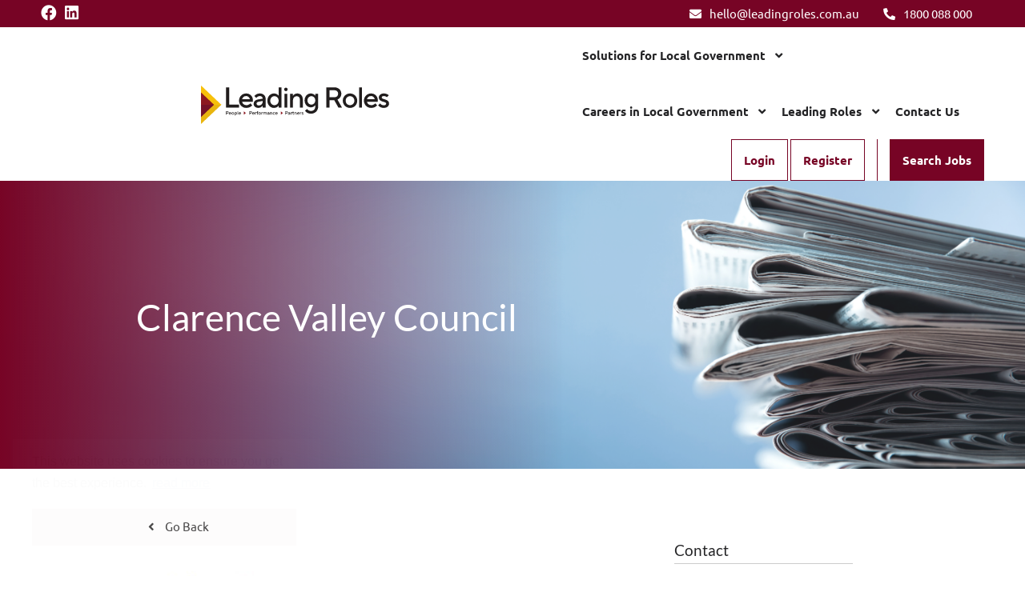

--- FILE ---
content_type: image/svg+xml
request_url: https://www.leadingroles.com.au/rails/active_storage/blobs/redirect/eyJfcmFpbHMiOnsibWVzc2FnZSI6IkJBaHBBM3Q3SFE9PSIsImV4cCI6bnVsbCwicHVyIjoiYmxvYl9pZCJ9fQ==--910caa620cb70172c4d707505422ccd42d1725b5/logo.svg
body_size: 3984
content:
<?xml version="1.0" encoding="UTF-8" standalone="no"?>
<svg
   xmlns:dc="http://purl.org/dc/elements/1.1/"
   xmlns:cc="http://creativecommons.org/ns#"
   xmlns:rdf="http://www.w3.org/1999/02/22-rdf-syntax-ns#"
   xmlns:svg="http://www.w3.org/2000/svg"
   xmlns="http://www.w3.org/2000/svg"
   viewBox="0 0 1390.6667 270.66666"
   height="270.66666"
   width="1390.6667"
   xml:space="preserve"
   id="svg2"
   version="1.1"><metadata
     id="metadata8"><rdf:RDF><cc:Work
         rdf:about=""><dc:format>image/svg+xml</dc:format><dc:type
           rdf:resource="http://purl.org/dc/dcmitype/StillImage" /></cc:Work></rdf:RDF></metadata><defs
     id="defs6" /><g
     transform="matrix(1.3333333,0,0,-1.3333333,0,270.66667)"
     id="g10"><g
       transform="scale(0.1)"
       id="g12"><path
         id="path14"
         style="fill:#211d1d;fill-opacity:1;fill-rule:nonzero;stroke:none"
         d="m 9004.59,948.039 c 19.11,-24.988 42.64,-47.051 70.58,-66.16 47.05,-33.82 114.69,-66.168 208.79,-66.168 170.57,0 272.03,102.93 272.03,220.559 0,249.97 -374.95,191.15 -374.95,308.78 0,36.76 35.29,73.52 110.28,73.52 47.05,0 85.28,-13.23 113.22,-29.41 16.17,-8.82 29.41,-19.11 41.17,-29.4 l 95.57,95.57 c -16.17,17.65 -36.76,33.82 -61.75,47.06 -41.17,23.52 -104.4,48.52 -188.21,48.52 -160.28,0 -257.32,-95.58 -257.32,-205.86 0,-251.44 374.95,-191.15 374.95,-308.78 0,-45.579 -42.64,-88.231 -124.99,-88.231 -57.34,0 -99.98,23.531 -133.8,47.063 -19.12,13.228 -35.29,29.408 -50,48.518 z m -572.82,308.791 c 29.4,95.58 94.1,161.74 205.85,161.74 104.4,0 169.1,-66.16 191.15,-161.74 z m 426.41,-205.86 c -16.17,-19.11 -35.29,-35.29 -55.87,-48.52 -35.29,-23.528 -86.76,-47.052 -149.98,-47.052 -119.11,0 -204.39,80.872 -220.56,176.442 h 544.04 l 2.94,20.59 c 1.47,13.23 4.42,30.88 4.42,52.93 0,199.98 -145.57,345.55 -345.55,345.55 -198.5,0 -360.25,-161.75 -360.25,-367.6 0,-205.861 161.75,-367.599 367.6,-367.599 104.4,0 176.45,32.348 227.92,66.168 29.4,19.109 54.4,41.172 73.52,66.16 z M 8034.76,830.41 h 147.04 v 1029.28 h -147.04 z m -463.29,124.988 c -124.99,0 -220.56,94.102 -220.56,227.912 0,133.8 95.57,227.91 220.56,227.91 124.98,0 220.56,-94.11 220.56,-227.91 0,-133.81 -95.58,-227.912 -220.56,-227.912 z m -367.6,227.912 c 0,-205.861 161.74,-367.599 367.6,-367.599 205.85,0 367.6,161.738 367.6,367.599 0,205.85 -161.75,367.6 -367.6,367.6 -205.86,0 -367.6,-161.75 -367.6,-367.6 z m -677.36,176.45 v 352.89 h 264.67 c 104.4,0 176.45,-72.05 176.45,-176.45 0,-104.4 -72.05,-176.44 -176.45,-176.44 z M 6364.76,830.41 h 161.75 v 382.31 h 242.61 l 213.21,-382.31 h 183.8 l -233.79,411.72 c 36.76,14.7 69.11,35.28 98.51,61.75 48.53,45.58 98.52,116.16 98.52,232.32 0,182.34 -139.69,323.49 -338.19,323.49 h -426.42 z m -757.31,154.391 c -110.28,0 -198.51,88.229 -198.51,213.209 0,124.99 88.23,213.21 198.51,213.21 110.28,0 198.5,-88.22 198.5,-213.21 0,-124.98 -88.22,-213.209 -198.5,-213.209 z M 5283.96,668.672 c 22.06,-27.942 47.05,-51.473 76.46,-73.524 51.47,-36.757 124.99,-73.519 224.97,-73.519 213.21,0 367.6,154.391 367.6,367.601 v 646.97 h -147.04 v -95.57 c -14.7,19.11 -33.82,38.23 -55.87,54.4 -39.7,27.94 -95.58,55.88 -172.04,55.88 -169.1,0 -316.14,-147.04 -316.14,-352.9 0,-205.85 147.04,-352.889 316.14,-352.889 76.46,0 132.34,26.457 172.04,54.399 22.05,16.179 41.17,35.289 55.87,55.878 V 889.23 c 0,-141.16 -86.75,-227.91 -220.56,-227.91 -63.22,0 -111.75,23.52 -145.57,51.461 -19.11,14.699 -36.76,32.348 -52.93,51.457 z M 4526.59,830.41 h 147.04 v 382.31 c 0,117.63 80.87,198.5 191.15,198.5 95.58,0 161.75,-64.7 161.75,-169.09 V 830.41 h 147.04 v 411.72 c 0,192.62 -117.64,308.78 -279.38,308.78 -74.99,0 -129.4,-29.41 -166.16,-58.82 -22.05,-17.64 -39.7,-36.76 -54.4,-58.81 v 102.92 h -147.04 z m -301.43,926.36 c 0,-51.47 42.64,-88.23 88.22,-88.23 45.58,0 88.23,36.76 88.23,88.23 0,51.46 -42.65,88.22 -88.23,88.22 -45.58,0 -88.22,-36.76 -88.22,-88.22 z m 14.7,-926.36 h 147.04 v 705.79 h -147.04 z m -507.98,124.988 c -117.63,0 -213.2,94.102 -213.2,227.912 0,133.8 95.57,227.91 213.2,227.91 117.64,0 213.21,-94.11 213.21,-227.91 0,-133.81 -95.57,-227.912 -213.21,-227.912 z M 3945.09,830.41 h 147.04 v 1029.28 h -147.04 v -426.41 c -14.7,22.05 -33.82,41.17 -57.34,58.81 -39.7,29.41 -101.46,58.82 -185.27,58.82 -176.45,0 -330.84,-154.39 -330.84,-367.6 0,-213.208 154.39,-367.599 330.84,-367.599 83.81,0 145.57,29.41 185.27,58.809 23.52,17.652 42.64,36.761 57.34,58.82 z m -808.03,316.14 c 0,-117.63 -88.22,-205.859 -198.5,-205.859 -74.99,0 -117.63,44.11 -117.63,95.579 0,45.58 35.29,82.34 110.28,95.57 l 205.85,36.77 z m 0,-316.14 h 147.04 v 448.48 c 0,154.39 -117.63,272.02 -294.08,272.02 -94.1,0 -161.74,-32.35 -208.8,-66.17 -27.93,-19.11 -51.46,-41.17 -70.57,-66.17 l 95.57,-95.57 c 14.71,17.64 30.88,33.82 50,47.05 33.81,23.52 76.46,48.52 133.8,48.52 88.23,0 147.04,-57.34 147.04,-132.33 l -257.32,-44.11 c -124.98,-22.06 -205.85,-102.93 -205.85,-220.57 0,-110.279 94.1,-205.849 235.26,-205.849 76.46,0 132.34,29.41 172.04,58.809 22.05,17.652 41.17,36.761 55.87,58.82 z m -1050.7,426.42 c 29.41,95.58 94.1,161.74 205.85,161.74 104.4,0 169.1,-66.16 191.16,-161.74 z m 426.41,-205.86 c -16.17,-19.11 -35.29,-35.29 -55.87,-48.52 -35.29,-23.528 -86.76,-47.052 -149.98,-47.052 -119.1,0 -204.39,80.872 -220.56,176.442 h 544.05 l 2.94,20.59 c 1.47,13.23 4.41,30.88 4.41,52.93 0,199.98 -145.57,345.55 -345.55,345.55 -198.5,0 -360.24,-161.75 -360.24,-367.6 0,-205.861 161.74,-367.599 367.6,-367.599 104.39,0 176.44,32.348 227.91,66.168 29.41,19.109 54.4,41.172 73.52,66.16 z M 1269.48,830.41 h 661.68 V 984.801 H 1431.23 V 1859.69 H 1269.48 V 830.41" /><path
         id="path16"
         style="fill:#211d1d;fill-opacity:1;fill-rule:nonzero;stroke:none"
         d="m 1937.76,547.93 c 5,16.25 16,27.5 35,27.5 17.76,0 28.76,-11.25 32.51,-27.5 z m 72.51,-35.008 c -2.75,-3.25 -6,-6 -9.5,-8.25 -6,-4 -14.75,-8 -25.51,-8 -20.25,0 -34.75,13.75 -37.5,30.008 h 92.51 l 0.5,3.5 c 0.25,2.25 0.75,5.25 0.75,9 0,34 -24.75,58.761 -58.76,58.761 -33.75,0 -61.26,-27.511 -61.26,-62.511 0,-35.008 27.51,-62.508 62.51,-62.508 17.76,0 30.01,5.5 38.76,11.25 5,3.25 9.25,7 12.5,11.25 z m -152.53,-37.5 h 25.01 v 175.027 h -25.01 z m -89.92,21.25 c -20,0 -36.25,16 -36.25,38.758 0,22.75 16.25,38.75 36.25,38.75 20.01,0 36.26,-16 36.26,-38.75 0,-22.758 -16.25,-38.758 -36.26,-38.758 z m -61.26,-73.762 h 25.01 v 70.012 c 2.5,-3.75 5.75,-7 9.75,-10 6.75,-5 16.75,-10 31.51,-10 30,0 56.26,26.25 56.26,62.508 0,36.25 -26.26,62.511 -56.26,62.511 -14.76,0 -24.76,-5 -31.51,-10 -4,-3 -7.25,-6.25 -9.75,-10 v 17.5 h -25.01 z m -90.03,73.762 c -21.25,0 -37.51,16 -37.51,38.758 0,22.75 16.26,38.75 37.51,38.75 21.25,0 37.51,-16 37.51,-38.75 0,-22.758 -16.26,-38.758 -37.51,-38.758 z m -62.51,38.758 c 0,-35.008 27.5,-62.508 62.51,-62.508 35.01,0 62.51,27.5 62.51,62.508 0,35 -27.5,62.511 -62.51,62.511 -35.01,0 -62.51,-27.511 -62.51,-62.511 z m -113.66,12.5 c 5,16.25 16,27.5 35,27.5 17.76,0 28.76,-11.25 32.51,-27.5 z m 72.51,-35.008 c -2.75,-3.25 -6,-6 -9.5,-8.25 -6,-4 -14.76,-8 -25.51,-8 -20.25,0 -34.75,13.75 -37.5,30.008 h 92.51 l 0.5,3.5 c 0.25,2.25 0.75,5.25 0.75,9 0,34 -24.75,58.761 -58.76,58.761 -33.75,0 -61.26,-27.511 -61.26,-62.511 0,-35.008 27.51,-62.508 62.51,-62.508 17.76,0 30.01,5.5 38.76,11.25 5,3.25 9.25,7 12.5,11.25 z m -213.76,50.008 v 62.511 h 42.51 c 17.5,0 31.25,-13.75 31.25,-31.25 0,-17.5 -13.75,-31.261 -31.25,-31.261 z m -27.5,-87.508 h 27.5 v 62.508 h 42.51 c 34,0 58.76,25 58.76,56.261 0,31.25 -24.76,56.258 -58.76,56.258 h -70.01 V 475.422" /><path
         id="path18"
         style="fill:#211d1d;fill-opacity:1;fill-rule:nonzero;stroke:none"
         d="m 3800.98,547.93 c 5,16.25 16,27.5 35.01,27.5 17.75,0 28.75,-11.25 32.5,-27.5 z m 72.51,-35.008 c -2.75,-3.25 -6,-6 -9.5,-8.25 -6,-4 -14.75,-8 -25.5,-8 -20.26,0 -34.76,13.75 -37.51,30.008 h 92.52 l 0.5,3.5 c 0.25,2.25 0.75,5.25 0.75,9 0,34 -24.76,58.761 -58.76,58.761 -33.76,0 -61.27,-27.511 -61.27,-62.511 0,-35.008 27.51,-62.508 62.52,-62.508 17.75,0 30,5.5 38.75,11.25 5,3.25 9.25,7 12.5,11.25 z m -129.96,1.25 c -2.75,-3.25 -5.75,-6.25 -9,-8.75 -5.75,-4.75 -14.01,-8.75 -24.76,-8.75 -21.25,0 -37.5,16 -37.5,38.758 0,22.75 16.25,38.75 37.5,38.75 10.75,0 18.51,-4.25 24.26,-8.25 3.25,-2.25 6,-5 8.25,-8 l 17.5,16.25 c -3.25,4.261 -7.5,8.261 -12.25,11.761 -8.25,6 -20.75,12 -37.76,12 -35,0 -62.51,-27.511 -62.51,-62.511 0,-35.008 27.51,-62.508 62.51,-62.508 17.01,0 29.51,6.25 38.26,12.5 5,3.75 9.25,7.75 13,12.5 z m -233.81,-38.75 h 25 v 65.008 c 0,20 13.75,33.75 32.51,33.75 16.25,0 27.5,-11 27.5,-28.75 v -70.008 h 25.01 v 70.008 c 0,32.761 -20.01,52.511 -47.51,52.511 -12.75,0 -22,-5 -28.26,-10 -3.75,-3 -6.75,-6.25 -9.25,-10 v 17.5 h -25 z m -59.9,53.758 c 0,-20.008 -15,-35.008 -33.75,-35.008 -12.75,0 -20,7.5 -20,16.25 0,7.75 6,14.008 18.75,16.258 l 35,6.25 z m 0,-53.758 h 25.01 v 76.258 c 0,26.261 -20,46.261 -50.01,46.261 -16,0 -27.5,-5.5 -35.51,-11.25 -4.75,-3.25 -8.75,-7 -12,-11.261 l 16.25,-16.25 c 2.51,3 5.26,5.75 8.51,8 5.75,4 13,8.25 22.75,8.25 15,0 25,-9.75 25,-22.5 l -43.75,-7.5 c -21.26,-3.75 -35.01,-17.5 -35.01,-37.508 0,-18.75 16,-35 40.01,-35 13,0 22.5,5 29.25,10 3.75,3 7,6.25 9.5,10 z m -287.57,0 h 25 v 66.258 c 0,20 12.5,32.5 28.75,32.5 14.01,0 25.01,-9.75 25.01,-27.5 v -71.258 h 25 v 66.258 c 0,20 12.51,32.5 28.76,32.5 14,0 25,-9.75 25,-27.5 v -71.258 h 25.01 v 71.258 c 0,31.261 -20.01,51.261 -43.76,51.261 -15,0 -25.25,-5 -32.01,-10 -3.75,-3 -7,-6.25 -9.25,-10 -2.5,3.75 -5.5,7 -9,10 -6,5 -15.5,10 -28.5,10 -12.76,0 -21.26,-5 -27.01,-10 -3.25,-3 -6,-6.25 -8,-10 v 17.5 h -25 z m -90.11,0 h 25.01 v 61.258 c 0,21.25 15.25,36.25 32.5,36.25 2.75,0 4.75,-0.5 6.75,-0.75 l 3.25,-0.5 v 26.261 h -6.25 c -12,0 -21,-4.75 -27,-9.5 -3.5,-2.75 -6.5,-6 -9.25,-9.25 v 16.25 h -25.01 z m -90.03,21.25 c -21.26,0 -37.51,16 -37.51,38.758 0,22.75 16.25,38.75 37.51,38.75 21.25,0 37.5,-16 37.5,-38.75 0,-22.758 -16.25,-38.758 -37.5,-38.758 z m -62.51,38.758 c 0,-35.008 27.5,-62.508 62.51,-62.508 35,0 62.51,27.5 62.51,62.508 0,35 -27.51,62.511 -62.51,62.511 -35.01,0 -62.51,-27.511 -62.51,-62.511 z m -71.17,-60.008 h 25.01 v 96.258 h 28.75 v 23.761 h -28.75 v 15 c 0,12.5 5.75,18.75 17.5,18.75 3.75,0 7,-1 9.75,-2 l 4,-1.75 v 23.758 c -1.75,0.5 -3.5,1 -5.25,1.75 -3.25,1 -7.75,2 -13.5,2 -24.01,0 -37.51,-13.75 -37.51,-40.008 v -17.5 h -18.75 V 571.68 h 18.75 z m -98.85,0 h 25 v 61.258 c 0,21.25 15.25,36.25 32.51,36.25 2.75,0 4.75,-0.5 6.75,-0.75 l 3.25,-0.5 v 26.261 h -6.25 c -12.01,0 -21.01,-4.75 -27.01,-9.5 -3.5,-2.75 -6.5,-6 -9.25,-9.25 v 16.25 h -25 z m -121.17,72.508 c 5,16.25 16.01,27.5 35.01,27.5 17.75,0 28.75,-11.25 32.5,-27.5 z m 72.52,-35.008 c -2.76,-3.25 -6.01,-6 -9.51,-8.25 -6,-4 -14.75,-8 -25.5,-8 -20.25,0 -34.76,13.75 -37.51,30.008 h 92.52 l 0.5,3.5 c 0.25,2.25 0.75,5.25 0.75,9 0,34 -24.76,58.761 -58.76,58.761 -33.76,0 -61.26,-27.511 -61.26,-62.511 0,-35.008 27.5,-62.508 62.51,-62.508 17.75,0 30,5.5 38.76,11.25 5,3.25 9.25,7 12.5,11.25 z m -213.76,50.008 v 62.511 h 42.5 c 17.51,0 31.26,-13.75 31.26,-31.25 0,-17.5 -13.75,-31.261 -31.26,-31.261 z m -27.51,-87.508 h 27.51 v 62.508 h 42.5 c 34.01,0 58.76,25 58.76,56.261 0,31.25 -24.75,56.258 -58.76,56.258 h -70.01 V 475.422" /><path
         id="path20"
         style="fill:#211d1d;fill-opacity:1;fill-rule:nonzero;stroke:none"
         d="m 5112.23,495.422 c 3.25,-4.25 7.25,-8 12,-11.25 8,-5.75 19.5,-11.25 35.51,-11.25 29,0 46.26,17.5 46.26,37.5 0,42.508 -63.77,32.508 -63.77,52.508 0,6.25 6.01,12.5 18.76,12.5 8,0 14.5,-2.25 19.25,-5 2.75,-1.5 5,-3.25 7,-5 l 16.25,16.261 c -2.75,3 -6.25,5.75 -10.5,8 -7,4 -17.75,8.25 -32,8.25 -27.26,0 -43.76,-16.25 -43.76,-35.011 0,-42.75 63.76,-32.5 63.76,-52.508 0,-7.75 -7.25,-15 -21.25,-15 -9.75,0 -17.01,4 -22.76,8 -3.25,2.25 -6,5 -8.5,8.25 z m -78.85,-20 h 25 v 61.258 c 0,21.25 15.25,36.25 32.51,36.25 2.75,0 4.75,-0.5 6.75,-0.75 l 3.25,-0.5 v 26.261 h -6.25 c -12,0 -21.01,-4.75 -27.01,-9.5 -3.5,-2.75 -6.5,-6 -9.25,-9.25 v 16.25 h -25 z m -121.17,72.508 c 5,16.25 16.01,27.5 35.01,27.5 17.75,0 28.75,-11.25 32.51,-27.5 z m 72.52,-35.008 c -2.75,-3.25 -6,-6 -9.51,-8.25 -6,-4 -14.75,-8 -25.5,-8 -20.25,0 -34.76,13.75 -37.51,30.008 h 92.52 l 0.5,3.5 c 0.25,2.25 0.75,5.25 0.75,9 0,34 -24.75,58.761 -58.76,58.761 -33.76,0 -61.26,-27.511 -61.26,-62.511 0,-35.008 27.5,-62.508 62.51,-62.508 17.75,0 30.01,5.5 38.76,11.25 5,3.25 9.25,7 12.5,11.25 z m -236.31,-37.5 h 25 v 65.008 c 0,20 13.75,33.75 32.51,33.75 16.25,0 27.5,-11 27.5,-28.75 v -70.008 h 25 v 70.008 c 0,32.761 -20,52.511 -47.5,52.511 -12.76,0 -22.01,-5 -28.26,-10 -3.75,-3 -6.75,-6.25 -9.25,-10 v 17.5 h -25 z m -86.15,37.5 c 0,-26.25 13.5,-40 37.5,-40 5.76,0 10.26,0.75 13.51,1.75 l 5.25,2 v 23.75 l -4,-2 c -2.75,-1 -6,-1.75 -9.75,-1.75 -11.76,0 -17.51,6.25 -17.51,18.75 v 56.258 h 27.51 v 23.761 h -27.51 v 40.008 h -22.5 v -26.258 c 0,-10 -3.5,-13.75 -11.25,-13.75 h -13.76 V 571.68 h 22.51 z m -102.61,-37.5 h 25.01 v 61.258 c 0,21.25 15.25,36.25 32.5,36.25 2.75,0 4.75,-0.5 6.75,-0.75 l 3.25,-0.5 v 26.261 h -6.25 c -12,0 -21,-4.75 -27,-9.5 -3.5,-2.75 -6.5,-6 -9.25,-9.25 v 16.25 h -25.01 z m -59.89,53.758 c 0,-20.008 -15,-35.008 -33.76,-35.008 -12.75,0 -20,7.5 -20,16.25 0,7.75 6,14.008 18.75,16.258 l 35.01,6.25 z m 0,-53.758 h 25 v 76.258 c 0,26.261 -20,46.261 -50.01,46.261 -16,0 -27.5,-5.5 -35.5,-11.25 -4.75,-3.25 -8.75,-7 -12,-11.261 l 16.25,-16.25 c 2.5,3 5.25,5.75 8.5,8 5.75,4 13,8.25 22.75,8.25 15.01,0 25.01,-9.75 25.01,-22.5 l -43.76,-7.5 c -21.25,-3.75 -35,-17.5 -35,-37.508 0,-18.75 16,-35 40,-35 13,0 22.51,5 29.26,10 3.75,3 7,6.25 9.5,10 z m -192.51,87.508 v 62.511 h 42.51 c 17.51,0 31.26,-13.75 31.26,-31.25 0,-17.5 -13.75,-31.261 -31.26,-31.261 z m -27.5,-87.508 h 27.5 v 62.508 h 42.51 c 34.01,0 58.76,25 58.76,56.261 0,31.25 -24.75,56.258 -58.76,56.258 h -70.01 V 475.422" /><path
         id="path22"
         style="fill:#8b1820;fill-opacity:1;fill-rule:nonzero;stroke:none"
         d="M 2279.9,556.84 2180.76,476 v 161.68 z" /><path
         id="path24"
         style="fill:#8b1820;fill-opacity:1;fill-rule:nonzero;stroke:none"
         d="M 4160.63,556.84 4061.49,476 v 161.68 z" /><path
         id="path26"
         style="fill:#f7c00a;fill-opacity:1;fill-rule:nonzero;stroke:none"
         d="M 1035.54,977.91 H 0 v 977.92 z" /><path
         id="path28"
         style="fill:#e9b50e;fill-opacity:1;fill-rule:nonzero;stroke:none"
         d="M 1035.54,977.91 0,0 v 977.91 z" /><path
         id="path30"
         style="fill:#8b1820;fill-opacity:1;fill-rule:nonzero;stroke:none"
         d="M 661.461,977.91 H 0 v 624.66 z" /><path
         id="path32"
         style="fill:#731227;fill-opacity:1;fill-rule:nonzero;stroke:none"
         d="M 661.461,977.91 0,353.262 V 977.91 Z" /></g></g></svg>

--- FILE ---
content_type: image/svg+xml
request_url: https://www.leadingroles.com.au/rails/active_storage/blobs/redirect/eyJfcmFpbHMiOnsibWVzc2FnZSI6IkJBaHBBNkRvSFE9PSIsImV4cCI6bnVsbCwicHVyIjoiYmxvYl9pZCJ9fQ==--890fd351a77c0f25bff66f9dd8fcffe43dc46bf0/logo-inverse.svg
body_size: 9572
content:
<?xml version="1.0" encoding="UTF-8"?>
<svg width="821px" height="168px" viewBox="0 0 821 168" version="1.1" xmlns="http://www.w3.org/2000/svg" xmlns:xlink="http://www.w3.org/1999/xlink">
    <title>Group 30</title>
    <g id="Page-1" stroke="none" stroke-width="1" fill="none" fill-rule="evenodd">
        <g id="HP_BeyondtheBook_V1" transform="translate(-187, -2814)" fill-rule="nonzero">
            <g id="Group-30" transform="translate(187, 2814)">
                <path d="M773.626635,44.8854962 C775.268465,42.739101 777.290038,40.8439547 779.690495,39.2025483 C783.732781,36.2975105 789.544051,33.5189132 797.628625,33.5189132 C812.283095,33.5189132 821,42.3602951 821,52.4642776 C821,73.9359597 788.786284,68.883496 788.786284,78.9875644 C788.786284,82.1451394 791.818213,85.3027144 798.260957,85.3027144 C802.303243,85.3027144 805.587762,84.1662967 807.988219,82.7764826 C809.37746,82.0188708 810.51497,81.1349903 811.525327,80.2511098 L819.736195,88.4602895 C818.346954,89.9763722 816.57797,91.3653273 814.430962,92.502604 C810.893854,94.5229023 805.461468,96.6703282 798.260957,96.6703282 C784.490549,96.6703282 776.153387,88.4602895 776.153387,78.9875644 C776.153387,57.3896136 808.367103,62.5683459 808.367103,52.4642776 C808.367103,48.5491766 804.7037,44.8854962 797.628625,44.8854962 C792.702276,44.8854962 789.038873,46.9067393 786.133238,48.9280684 C784.490549,50.0643144 783.101308,51.4541284 781.837503,53.0956208 L773.626635,44.8854962 Z M724.412978,71.4097278 C726.93887,79.6197665 732.497551,85.3027144 742.098518,85.3027144 C751.068013,85.3027144 756.626694,79.6197665 758.521113,71.4097278 L724.412978,71.4097278 Z M761.047864,53.726964 C759.658624,52.0854716 758.015935,50.6956576 756.24781,49.5592398 C753.21588,47.5382543 748.793851,45.5176125 743.362324,45.5176125 C733.129024,45.5176125 725.802218,52.4642776 724.412978,60.6734573 L771.15401,60.6734573 L771.406599,62.4420773 C771.532894,63.5784951 771.786342,65.0945777 771.786342,66.9886074 C771.786342,84.1662967 759.27974,96.6703282 742.098518,96.6703282 C725.044451,96.6703282 711.147748,82.7764826 711.147748,65.0945777 C711.147748,47.411728 725.044451,33.5189132 742.729991,33.5189132 C751.699486,33.5189132 757.88964,36.2975105 762.311669,39.2025483 C764.837562,40.8439547 766.985429,42.739101 768.628118,44.8854962 L761.047864,53.726964 Z M690.303983,34.7815137 L702.93688,34.7815137 L702.93688,123.193615 L690.303983,123.193615 L690.303983,34.7815137 Z M650.500562,45.5176125 C639.762084,45.5176125 631.551217,53.6006954 631.551217,65.0945777 C631.551217,76.5876012 639.762084,84.6713712 650.500562,84.6713712 C661.238181,84.6713712 669.449908,76.5876012 669.449908,65.0945777 C669.449908,53.6006954 661.238181,45.5176125 650.500562,45.5176125 Z M618.918319,65.0945777 C618.918319,47.411728 632.814163,33.5189132 650.500562,33.5189132 C668.186103,33.5189132 682.082806,47.411728 682.082806,65.0945777 C682.082806,82.7764826 668.186103,96.6703282 650.500562,96.6703282 C632.814163,96.6703282 618.918319,82.7764826 618.918319,65.0945777 Z M560.723139,80.2511098 L560.723139,110.563315 L583.462182,110.563315 C592.431677,110.563315 598.621831,104.374433 598.621831,95.4067828 C598.621831,86.4391322 592.431677,80.2511098 583.462182,80.2511098 L560.723139,80.2511098 Z M546.826437,34.7815137 L560.723139,34.7815137 L560.723139,67.6208096 L581.566904,67.6208096 L599.884777,34.7815137 L615.675899,34.7815137 L595.589901,70.1470414 C598.748126,71.4097278 601.527466,73.1774888 604.053358,75.4511834 C608.222798,79.3663703 612.517674,85.4289831 612.517674,95.4067828 C612.517674,111.069248 600.51625,123.193615 583.462182,123.193615 L546.826437,123.193615 L546.826437,34.7815137 Z M481.762376,48.043243 C472.287703,48.043243 464.707449,55.6218526 464.707449,66.3572642 C464.707449,77.0935347 472.287703,84.6713712 481.762376,84.6713712 C491.237049,84.6713712 498.816444,77.0935347 498.816444,66.3572642 C498.816444,55.6218526 491.237049,48.043243 481.762376,48.043243 Z M453.96983,20.8886989 C455.865109,18.4885639 458.012117,16.4673208 460.538868,14.5732052 C464.960898,11.4158879 471.277346,8.25814104 479.867098,8.25814104 C498.184971,8.25814104 511.449341,21.5198703 511.449341,39.8339774 L511.449341,95.4067828 L498.816444,95.4067828 L498.816444,87.1976031 C497.553498,88.8390954 495.910809,90.4814468 494.01639,91.8704018 C490.605576,94.270365 485.804663,96.6703282 479.235625,96.6703282 C464.707449,96.6703282 452.074552,84.040028 452.074552,66.3572642 C452.074552,48.6753593 464.707449,36.045145 479.235625,36.045145 C485.804663,36.045145 490.605576,38.3177229 494.01639,40.7178579 C495.910809,42.107586 497.553498,43.7490784 498.816444,45.5176125 L498.816444,39.8339774 C498.816444,27.7087518 491.363344,20.2571839 479.867098,20.2571839 C474.435571,20.2571839 470.26613,22.2774822 467.360495,24.6775313 C465.718665,25.9401318 464.202271,27.4561286 462.81303,29.0975351 L453.96983,20.8886989 Z M388.900615,34.7815137 L401.533512,34.7815137 L401.533512,67.6208096 C401.533512,77.7248779 408.481434,84.6713712 417.956107,84.6713712 C426.167834,84.6713712 431.85281,79.113833 431.85281,70.1470414 L431.85281,34.7815137 L444.485707,34.7815137 L444.485707,70.1470414 C444.485707,86.6925285 434.378702,96.6703282 420.482858,96.6703282 C414.040115,96.6703282 409.365496,94.1440964 406.207272,91.6178645 C404.312853,90.1026408 402.796459,88.4602895 401.533512,86.5662598 L401.533512,95.4067828 L388.900615,95.4067828 L388.900615,34.7815137 Z M363.003348,114.353092 C363.003348,109.931972 366.66675,106.774397 370.582742,106.774397 C374.498734,106.774397 378.162996,109.931972 378.162996,114.353092 C378.162996,118.773354 374.498734,121.930929 370.582742,121.930929 C366.66675,121.930929 363.003348,118.773354 363.003348,114.353092 Z M364.266294,34.7815137 L376.899191,34.7815137 L376.899191,95.4067828 L364.266294,95.4067828 L364.266294,34.7815137 Z M320.623345,45.5176125 C310.517199,45.5176125 302.306331,53.6006954 302.306331,65.0945777 C302.306331,76.5876012 310.517199,84.6713712 320.623345,84.6713712 C330.73035,84.6713712 338.941218,76.5876012 338.941218,65.0945777 C338.941218,53.6006954 330.73035,45.5176125 320.623345,45.5176125 Z M338.941218,34.7815137 L351.574115,34.7815137 L351.574115,123.193615 L338.941218,123.193615 L338.941218,86.5662598 C337.678272,88.4602895 336.035583,90.1026408 334.014869,91.6178645 C330.604056,94.1440964 325.297964,96.6703282 318.097453,96.6703282 C302.937804,96.6703282 289.673434,83.4086848 289.673434,65.0945777 C289.673434,46.7806425 302.937804,33.5189132 318.097453,33.5189132 C325.297964,33.5189132 330.604056,36.045145 334.014869,38.570432 C336.035583,40.0866865 337.678272,41.7280929 338.941218,43.6228957 L338.941218,34.7815137 Z M269.519564,61.9370027 C269.519564,51.8329344 261.940169,44.2543248 252.465497,44.2543248 C246.022753,44.2543248 242.359351,48.043243 242.359351,52.4642776 C242.359351,56.3794645 245.39128,59.5370395 251.834023,60.6734573 L269.519564,63.8318913 L269.519564,61.9370027 Z M269.519564,34.7815137 L282.152461,34.7815137 L282.152461,73.3046165 C282.152461,86.5662598 272.046315,96.6703282 256.886667,96.6703282 C248.802094,96.6703282 242.990824,93.8915591 238.947678,90.9865213 C236.54808,89.345029 234.526507,87.4501403 232.884678,85.3027144 L241.095545,77.0935347 C242.359351,78.6087584 243.748591,79.9985725 245.39128,81.1349903 C248.296056,83.1552885 251.960318,85.3027144 256.886667,85.3027144 C264.466921,85.3027144 269.519564,80.3773784 269.519564,73.9359597 L247.411994,70.1470414 C236.674375,68.2521528 229.726453,61.3056595 229.726453,51.2007322 C229.726453,41.7280929 237.811026,33.5189132 249.938745,33.5189132 C256.507783,33.5189132 261.308696,36.045145 264.71951,38.570432 C266.613929,40.0866865 268.256618,41.7280929 269.519564,43.6228957 L269.519564,34.7815137 Z M179.24899,71.4097278 C181.775742,79.6197665 187.333564,85.3027144 196.934531,85.3027144 C205.904026,85.3027144 211.462707,79.6197665 213.357985,71.4097278 L179.24899,71.4097278 Z M215.883877,53.726964 C214.494636,52.0854716 212.851947,50.6956576 211.083823,49.5592398 C208.051893,47.5382543 203.629864,45.5176125 198.198336,45.5176125 C187.965896,45.5176125 180.638231,52.4642776 179.24899,60.6734573 L225.990882,60.6734573 L226.243471,62.4420773 C226.369766,63.5784951 226.622355,65.0945777 226.622355,66.9886074 C226.622355,84.1662967 214.115753,96.6703282 196.934531,96.6703282 C179.880463,96.6703282 165.98462,82.7764826 165.98462,65.0945777 C165.98462,47.411728 179.880463,33.5189132 197.566863,33.5189132 C206.535499,33.5189132 212.725653,36.2975105 217.147682,39.2025483 C219.674434,40.8439547 221.821442,42.739101 223.464131,44.8854962 L215.883877,53.726964 Z M109.066991,34.7815137 L165.915029,34.7815137 L165.915029,48.043243 L122.963694,48.043243 L122.963694,123.193615 L109.066991,123.193615 L109.066991,34.7815137" id="path14" fill="#FFFFFF" transform="translate(465.0335, 65.7259) scale(-1, 1) rotate(-180) translate(-465.0335, -65.7259)"></path>
                <path d="M166.482066,122.867206 C166.91164,124.263033 167.856701,125.229375 169.489081,125.229375 C171.014926,125.229375 171.959987,124.263033 172.282168,122.867206 L166.482066,122.867206 Z M172.711741,119.860123 C172.475476,119.580957 172.196253,119.344741 171.895551,119.151472 C171.380063,118.807884 170.62831,118.464296 169.703867,118.464296 C167.964095,118.464296 166.718332,119.64538 166.482066,121.041894 L174.430035,121.041894 L174.472992,121.342534 C174.494471,121.535802 174.537428,121.793493 174.537428,122.115607 C174.537428,125.036106 172.41104,127.163003 169.489081,127.163003 C166.58946,127.163003 164.225946,124.79989 164.225946,121.793493 C164.225946,118.78641 166.58946,116.424241 169.596474,116.424241 C171.122319,116.424241 172.174774,116.896675 172.926528,117.390583 C173.356101,117.669748 173.721239,117.991862 174.000461,118.356925 L172.711741,119.860123 Z M159.607172,116.638984 L161.755899,116.638984 L161.755899,131.673284 L159.607172,131.673284 L159.607172,116.638984 Z M151.881722,118.464296 C150.163428,118.464296 148.767315,119.838649 148.767315,121.793493 C148.767315,123.747651 150.163428,125.122003 151.881722,125.122003 C153.600875,125.122003 154.996989,123.747651 154.996989,121.793493 C154.996989,119.838649 153.600875,118.464296 151.881722,118.464296 L151.881722,118.464296 Z M146.618588,112.128359 L148.767315,112.128359 L148.767315,118.142182 C148.982101,117.820068 149.261324,117.540903 149.604983,117.283212 C150.184907,116.853727 151.044054,116.424241 152.312155,116.424241 C154.889596,116.424241 157.145716,118.679039 157.145716,121.793493 C157.145716,124.907261 154.889596,127.163003 152.312155,127.163003 C151.044054,127.163003 150.184907,126.733518 149.604983,126.304033 C149.261324,126.046341 148.982101,125.767176 148.767315,125.445062 L148.767315,126.94826 L146.618588,126.94826 L146.618588,112.128359 Z M138.883688,118.464296 C137.058,118.464296 135.661027,119.838649 135.661027,121.793493 C135.661027,123.747651 137.058,125.122003 138.883688,125.122003 C140.709375,125.122003 142.106348,123.747651 142.106348,121.793493 C142.106348,119.838649 140.709375,118.464296 138.883688,118.464296 L138.883688,118.464296 Z M133.51316,121.793493 C133.51316,118.78641 135.875814,116.424241 138.883688,116.424241 C141.891561,116.424241 144.254215,118.78641 144.254215,121.793493 C144.254215,124.79989 141.891561,127.163003 138.883688,127.163003 C135.875814,127.163003 133.51316,124.79989 133.51316,121.793493 Z M123.748095,122.867206 C124.177669,124.263033 125.12273,125.229375 126.75511,125.229375 C128.280955,125.229375 129.226016,124.263033 129.548196,122.867206 L123.748095,122.867206 Z M129.97777,119.860123 C129.741505,119.580957 129.462282,119.344741 129.16158,119.151472 C128.646092,118.807884 127.893479,118.464296 126.969896,118.464296 C125.230124,118.464296 123.984361,119.64538 123.748095,121.041894 L131.696064,121.041894 L131.739021,121.342534 C131.7605,121.535802 131.803457,121.793493 131.803457,122.115607 C131.803457,125.036106 129.677069,127.163003 126.75511,127.163003 C123.855489,127.163003 121.491975,124.79989 121.491975,121.793493 C121.491975,118.78641 123.855489,116.424241 126.862503,116.424241 C128.388348,116.424241 129.440803,116.896675 130.192557,117.390583 C130.62213,117.669748 130.987268,117.991862 131.26649,118.356925 L129.97777,119.860123 Z M111.612644,124.155662 L111.612644,129.525171 L115.264878,129.525171 C116.768385,129.525171 117.949712,128.344087 117.949712,126.840889 C117.949712,125.337691 116.768385,124.155662 115.264878,124.155662 L111.612644,124.155662 Z M109.24999,116.638984 L111.612644,116.638984 L111.612644,122.008236 L115.264878,122.008236 C118.185978,122.008236 120.313226,124.155662 120.313226,126.840889 C120.313226,129.525171 118.185978,131.673284 115.264878,131.673284 L109.24999,131.673284 L109.24999,116.638984" id="path16" fill="#FFFFFF" transform="translate(141.8937, 121.9008) scale(-1, 1) rotate(-180) translate(-141.8937, -121.9008)"></path>
                <path d="M326.560051,118.356581 C326.989624,119.752408 327.934686,120.71875 329.567924,120.71875 C331.09291,120.71875 332.037972,119.752408 332.360152,118.356581 L326.560051,118.356581 Z M332.789726,115.349498 C332.55346,115.070332 332.274237,114.834115 331.973536,114.640847 C331.458048,114.297259 330.706294,113.953671 329.782711,113.953671 C328.042079,113.953671 326.796316,115.134755 326.560051,116.531269 L334.508879,116.531269 L334.551836,116.831909 C334.573315,117.025177 334.616272,117.282868 334.616272,117.604982 C334.616272,120.525481 332.489024,122.652378 329.567924,122.652378 C326.667444,122.652378 324.303931,120.289264 324.303931,117.282868 C324.303931,114.275785 326.667444,111.913616 329.675318,111.913616 C331.200304,111.913616 332.252759,112.38605 333.004512,112.879958 C333.434086,113.159123 333.799223,113.481237 334.078446,113.8463 L332.789726,115.349498 Z M321.624251,115.456869 C321.387986,115.177704 321.130242,114.920012 320.851019,114.70527 C320.35701,114.297259 319.647354,113.953671 318.723771,113.953671 C316.898084,113.953671 315.50197,115.328023 315.50197,117.282868 C315.50197,119.237026 316.898084,120.611378 318.723771,120.611378 C319.647354,120.611378 320.314052,120.246316 320.808062,119.902728 C321.087285,119.709459 321.32355,119.473243 321.516858,119.215551 L323.020365,120.611378 C322.741142,120.977386 322.376005,121.320974 321.96791,121.621613 C321.259114,122.136996 320.18518,122.652378 318.723771,122.652378 C315.716757,122.652378 313.353243,120.289264 313.353243,117.282868 C313.353243,114.275785 315.716757,111.913616 318.723771,111.913616 C320.18518,111.913616 321.259114,112.450473 322.010868,112.987329 C322.440441,113.309443 322.805578,113.653031 323.127759,114.061042 L321.624251,115.456869 Z M301.536536,112.128359 L303.684403,112.128359 L303.684403,117.712353 C303.684403,119.430294 304.86573,120.611378 306.47749,120.611378 C307.873604,120.611378 308.840144,119.666511 308.840144,118.141839 L308.840144,112.128359 L310.988871,112.128359 L310.988871,118.141839 C310.988871,120.955911 309.269718,122.652378 306.907064,122.652378 C305.811651,122.652378 305.01694,122.222893 304.479114,121.793407 C304.156934,121.535716 303.89919,121.256551 303.684403,120.934437 L303.684403,122.437635 L301.536536,122.437635 L301.536536,112.128359 Z M296.390245,116.746012 C296.390245,115.027384 295.101525,113.738928 293.490624,113.738928 C292.395212,113.738928 291.77233,114.383156 291.77233,115.134755 C291.77233,115.800457 292.287818,116.338001 293.383231,116.531269 L296.390245,117.068126 L296.390245,116.746012 Z M296.390245,112.128359 L298.538972,112.128359 L298.538972,118.678695 C298.538972,120.934437 296.820678,122.652378 294.242378,122.652378 C292.867743,122.652378 291.879724,122.179944 291.191547,121.686036 C290.783452,121.406871 290.439793,121.084757 290.16057,120.71875 L291.556684,119.322923 C291.77233,119.580614 292.008596,119.816831 292.287818,120.010099 C292.781828,120.353687 293.40471,120.71875 294.242378,120.71875 C295.531098,120.71875 296.390245,119.881253 296.390245,118.786066 L292.631477,118.141839 C290.804931,117.819725 289.623604,116.63864 289.623604,114.920012 C289.623604,113.309443 290.998239,111.913616 293.061051,111.913616 C294.177942,111.913616 294.994131,112.343101 295.574056,112.772587 C295.896236,113.030278 296.175459,113.309443 296.390245,113.631557 L296.390245,112.128359 Z M271.683755,112.128359 L273.831623,112.128359 L273.831623,117.819725 C273.831623,119.537665 274.905557,120.611378 276.30167,120.611378 C277.505335,120.611378 278.450397,119.773882 278.450397,118.24921 L278.450397,112.128359 L280.598265,112.128359 L280.598265,117.819725 C280.598265,119.537665 281.673057,120.611378 283.069171,120.611378 C284.271977,120.611378 285.217039,119.773882 285.217039,118.24921 L285.217039,112.128359 L287.365765,112.128359 L287.365765,118.24921 C287.365765,120.934437 285.646612,122.652378 283.606138,122.652378 C282.317418,122.652378 281.436792,122.222893 280.856009,121.793407 C280.533829,121.535716 280.254606,121.256551 280.061298,120.934437 C279.846511,121.256551 279.588767,121.535716 279.288065,121.793407 C278.772577,122.222893 277.956388,122.652378 276.839496,122.652378 C275.743225,122.652378 275.01295,122.222893 274.51894,121.793407 C274.239718,121.535716 274.003452,121.256551 273.831623,120.934437 L273.831623,122.437635 L271.683755,122.437635 L271.683755,112.128359 Z M263.941982,112.128359 L266.090709,112.128359 L266.090709,117.390239 C266.090709,119.215551 267.400908,120.504007 268.882936,120.504007 C269.119202,120.504007 269.291031,120.461058 269.46286,120.439584 L269.742083,120.396636 L269.742083,122.652378 L269.205116,122.652378 C268.17414,122.652378 267.400908,122.244367 266.88542,121.836356 C266.584718,121.600139 266.326974,121.320974 266.090709,121.041808 L266.090709,122.437635 L263.941982,122.437635 L263.941982,112.128359 Z M256.207082,113.953671 C254.380535,113.953671 252.984421,115.328023 252.984421,117.282868 C252.984421,119.237026 254.380535,120.611378 256.207082,120.611378 C258.032769,120.611378 259.428883,119.237026 259.428883,117.282868 C259.428883,115.328023 258.032769,113.953671 256.207082,113.953671 Z M250.836554,117.282868 C250.836554,114.275785 253.199208,111.913616 256.207082,111.913616 C259.214096,111.913616 261.577609,114.275785 261.577609,117.282868 C261.577609,120.289264 259.214096,122.652378 256.207082,122.652378 C253.199208,122.652378 250.836554,120.289264 250.836554,117.282868 Z M244.722005,112.128359 L246.870731,112.128359 L246.870731,120.396636 L249.340779,120.396636 L249.340779,122.437635 L246.870731,122.437635 L246.870731,123.726091 C246.870731,124.799804 247.364741,125.33666 248.374239,125.33666 C248.696419,125.33666 248.975641,125.250763 249.211907,125.164866 L249.555566,125.014546 L249.555566,127.055288 C249.405215,127.098237 249.254864,127.141185 249.104514,127.205608 C248.825291,127.291505 248.438675,127.377402 247.944665,127.377402 C245.881853,127.377402 244.722005,126.196318 244.722005,123.940833 L244.722005,122.437635 L243.111104,122.437635 L243.111104,120.396636 L244.722005,120.396636 L244.722005,112.128359 Z M236.229337,112.128359 L238.377204,112.128359 L238.377204,117.390239 C238.377204,119.215551 239.687403,120.504007 241.170291,120.504007 C241.406557,120.504007 241.578386,120.461058 241.750215,120.439584 L242.029438,120.396636 L242.029438,122.652378 L241.492471,122.652378 C240.460636,122.652378 239.687403,122.244367 239.171915,121.836356 C238.871214,121.600139 238.61347,121.320974 238.377204,121.041808 L238.377204,122.437635 L236.229337,122.437635 L236.229337,112.128359 Z M225.819053,118.356581 C226.248626,119.752408 227.194547,120.71875 228.826926,120.71875 C230.351912,120.71875 231.296974,119.752408 231.619154,118.356581 L225.819053,118.356581 Z M232.049587,115.349498 C231.812462,115.070332 231.533239,114.834115 231.232538,114.640847 C230.71705,114.297259 229.965296,113.953671 229.041713,113.953671 C227.30194,113.953671 226.055318,115.134755 225.819053,116.531269 L233.767881,116.531269 L233.810838,116.831909 C233.832317,117.025177 233.875274,117.282868 233.875274,117.604982 C233.875274,120.525481 231.748026,122.652378 228.826926,122.652378 C225.926446,122.652378 223.563792,120.289264 223.563792,117.282868 C223.563792,114.275785 225.926446,111.913616 228.93432,111.913616 C230.459306,111.913616 231.511761,112.38605 232.264373,112.879958 C232.693947,113.159123 233.059084,113.481237 233.338307,113.8463 L232.049587,115.349498 Z M213.684461,119.645037 L213.684461,125.014546 L217.335835,125.014546 C218.840202,125.014546 220.021529,123.833462 220.021529,122.330264 C220.021529,120.827066 218.840202,119.645037 217.335835,119.645037 L213.684461,119.645037 Z M211.320947,112.128359 L213.684461,112.128359 L213.684461,117.497611 L217.335835,117.497611 C220.257794,117.497611 222.384183,119.645037 222.384183,122.330264 C222.384183,125.014546 220.257794,127.162659 217.335835,127.162659 L211.320947,127.162659 L211.320947,112.128359" id="path18" fill="#FFFFFF" transform="translate(272.9686, 119.6455) scale(-1, 1) rotate(-180) translate(-272.9686, -119.6455)"></path>
                <path d="M439.215699,114.061042 C439.494922,113.69598 439.838581,113.373866 440.246676,113.0947 C440.933993,112.600793 441.922012,112.128359 443.297507,112.128359 C445.789033,112.128359 447.271921,113.631557 447.271921,115.349498 C447.271921,119.000809 441.79314,118.141839 441.79314,119.859779 C441.79314,120.396636 442.309488,120.933492 443.4049,120.933492 C444.092218,120.933492 444.650663,120.740224 445.058758,120.504007 C445.295023,120.375161 445.488331,120.224842 445.660161,120.074522 L447.056275,121.471294 C446.820009,121.728985 446.519308,121.965201 446.15417,122.15847 C445.552767,122.502058 444.629184,122.86712 443.4049,122.86712 C441.062865,122.86712 439.645273,121.471294 439.645273,119.859779 C439.645273,116.187681 445.123194,117.068126 445.123194,115.349498 C445.123194,114.683796 444.500312,114.061042 443.297507,114.061042 C442.459838,114.061042 441.836098,114.40463 441.342088,114.748218 C441.062865,114.941487 440.8266,115.177704 440.611813,115.456869 L439.215699,114.061042 Z M432.441325,112.343101 L434.589193,112.343101 L434.589193,117.604982 C434.589193,119.430294 435.899392,120.71875 437.38228,120.71875 C437.618545,120.71875 437.790374,120.675801 437.962204,120.654327 L438.241427,120.611378 L438.241427,122.86712 L437.70446,122.86712 C436.673483,122.86712 435.899392,122.459109 435.383904,122.051099 C435.083202,121.814882 434.825458,121.535716 434.589193,121.256551 L434.589193,122.652378 L432.441325,122.652378 L432.441325,112.343101 Z M422.031041,118.571324 C422.460615,119.967151 423.406536,120.933492 425.038915,120.933492 C426.563901,120.933492 427.508962,119.967151 427.832002,118.571324 L422.031041,118.571324 Z M428.261575,115.56424 C428.02531,115.285075 427.746087,115.048858 427.444526,114.85559 C426.929038,114.512002 426.177285,114.168413 425.253702,114.168413 C423.513929,114.168413 422.267307,115.349498 422.031041,116.746012 L429.979869,116.746012 L430.022827,117.046651 C430.044305,117.23992 430.087263,117.497611 430.087263,117.819725 C430.087263,120.740224 427.960874,122.86712 425.038915,122.86712 C422.138435,122.86712 419.77578,120.504007 419.77578,117.497611 C419.77578,114.490527 422.138435,112.128359 425.146308,112.128359 C426.671294,112.128359 427.724608,112.600793 428.476362,113.0947 C428.905935,113.373866 429.271073,113.69598 429.550296,114.061042 L428.261575,115.56424 Z M407.959073,112.343101 L410.10694,112.343101 L410.10694,117.927096 C410.10694,119.645037 411.288267,120.826121 412.900027,120.826121 C414.296141,120.826121 415.262681,119.881253 415.262681,118.356581 L415.262681,112.343101 L417.410549,112.343101 L417.410549,118.356581 C417.410549,121.170654 415.692255,122.86712 413.329601,122.86712 C412.233329,122.86712 411.438618,122.437635 410.901651,122.00815 C410.579471,121.750459 410.321727,121.471294 410.10694,121.14918 L410.10694,122.652378 L407.959073,122.652378 L407.959073,112.343101 Z M400.557522,115.56424 C400.557522,113.309443 401.71737,112.128359 403.779323,112.128359 C404.274191,112.128359 404.660808,112.192782 404.94003,112.278679 L405.391082,112.450473 L405.391082,114.490527 L405.047424,114.318733 C404.811158,114.232836 404.531935,114.168413 404.209755,114.168413 C403.199398,114.168413 402.705389,114.70527 402.705389,115.778983 L402.705389,120.611378 L405.068902,120.611378 L405.068902,122.652378 L402.705389,122.652378 L402.705389,126.088946 L400.772308,126.088946 L400.772308,123.833462 C400.772308,122.974492 400.471607,122.652378 399.805768,122.652378 L398.623582,122.652378 L398.623582,120.611378 L400.557522,120.611378 L400.557522,115.56424 Z M391.741814,112.343101 L393.890541,112.343101 L393.890541,117.604982 C393.890541,119.430294 395.20074,120.71875 396.682769,120.71875 C396.919034,120.71875 397.090863,120.675801 397.262693,120.654327 L397.541916,120.611378 L397.541916,122.86712 L397.004949,122.86712 C395.973972,122.86712 395.20074,122.459109 394.685252,122.051099 C394.38455,121.814882 394.126806,121.535716 393.890541,121.256551 L393.890541,122.652378 L391.741814,122.652378 L391.741814,112.343101 Z M386.596383,116.960754 C386.596383,115.242126 385.307663,113.953671 383.695903,113.953671 C382.60049,113.953671 381.977609,114.597899 381.977609,115.349498 C381.977609,116.0152 382.493097,116.552743 383.588509,116.746012 L386.596383,117.282868 L386.596383,116.960754 Z M386.596383,112.343101 L388.74425,112.343101 L388.74425,118.893438 C388.74425,121.14918 387.025956,122.86712 384.447656,122.86712 C383.073021,122.86712 382.085002,122.394687 381.397685,121.900779 C380.98959,121.621613 380.645931,121.299499 380.366708,120.933492 L381.762822,119.537665 C381.977609,119.795356 382.213874,120.031573 382.493097,120.224842 C382.987107,120.56843 383.609988,120.933492 384.447656,120.933492 C385.737236,120.933492 386.596383,120.095996 386.596383,119.000809 L382.836756,118.356581 C381.011068,118.034467 379.829741,116.853383 379.829741,115.134755 C379.829741,113.524186 381.204377,112.128359 383.266329,112.128359 C384.38322,112.128359 385.200269,112.557844 385.780193,112.987329 C386.102373,113.24502 386.381596,113.524186 386.596383,113.8463 L386.596383,112.343101 Z M370.056944,119.859779 L370.056944,125.229289 L373.709178,125.229289 C375.213545,125.229289 376.394872,124.048205 376.394872,122.545006 C376.394872,121.041808 375.213545,119.859779 373.709178,119.859779 L370.056944,119.859779 Z M367.69429,112.343101 L370.056944,112.343101 L370.056944,117.712353 L373.709178,117.712353 C376.631137,117.712353 378.757526,119.859779 378.757526,122.545006 C378.757526,125.229289 376.631137,127.377402 373.709178,127.377402 L367.69429,127.377402 L367.69429,112.343101" id="path20" fill="#FFFFFF" transform="translate(407.4831, 119.7529) scale(-1, 1) rotate(-180) translate(-407.4831, -119.7529)"></path>
                <polygon id="path22" fill="#8B1820" transform="translate(191.6181, 120.1691) scale(-1, 1) rotate(-180) translate(-191.6181, -120.1691)" points="195.876921 120.169094 187.359338 113.225178 187.359338 127.113011"></polygon>
                <polygon id="path24" fill="#8B1820" transform="translate(353.2005, 120.1691) scale(-1, 1) rotate(-180) translate(-353.2005, -120.1691)" points="357.459272 120.169094 348.941689 113.225178 348.941689 127.113011"></polygon>
                <polygon id="path26" fill="#F7C00A" transform="translate(44.4841, 42.0002) scale(-1, 1) rotate(-180) translate(-44.4841, -42.0002)" points="88.9681069 0 0 0 0 84.0004295"></polygon>
                <polygon id="path28" fill="#E9B50E" transform="translate(44.4841, 126.0002) scale(-1, 1) rotate(-180) translate(-44.4841, -126.0002)" points="88.9681069 168 1.13686838e-13 84.0004295 1.13686838e-13 168"></polygon>
                <polygon id="path30" fill="#8B1820" transform="translate(28.4146, 57.1722) scale(-1, 1) rotate(-180) translate(-28.4146, -57.1722)" points="56.8292224 30.343987 5.68434189e-14 30.343987 5.68434189e-14 84.0004295"></polygon>
                <polygon id="path32" fill="#731227" transform="translate(28.4146, 110.8281) scale(-1, 1) rotate(-180) translate(-28.4146, -110.8281)" points="56.8292224 137.655841 5.68434189e-14 84.0004295 5.68434189e-14 137.655841"></polygon>
            </g>
        </g>
    </g>
</svg>